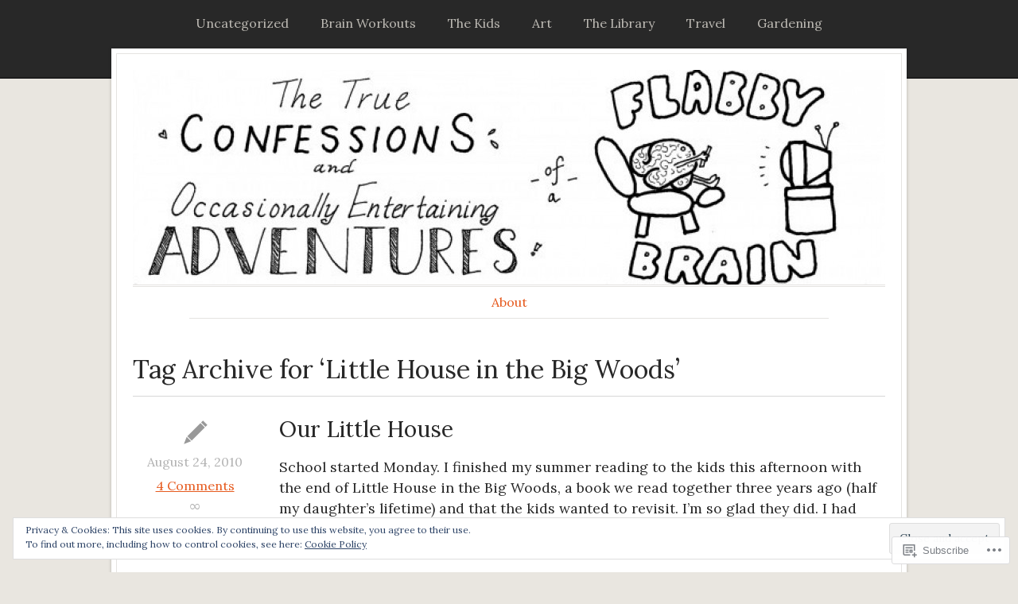

--- FILE ---
content_type: text/html; charset=UTF-8
request_url: https://flabbybrain.com/tag/little-house-in-the-big-woods/
body_size: 19646
content:
<!DOCTYPE html>
<html lang="en">
	<head>
		<meta charset="UTF-8" />
		<meta name="viewport" content="width=device-width, initial-scale=1.0" />
		<link rel="profile" href="https://gmpg.org/xfn/11" />
		<link rel="pingback" href="https://flabbybrain.com/xmlrpc.php" />
		<!--[if lt IE 9]><script src="https://s0.wp.com/wp-content/themes/premium/isca/js/html5.js?m=1408637272i" type="text/javascript"></script><![endif]-->
		<title>Little House in the Big Woods &#8211; Flabby Brain</title>
<meta name='robots' content='max-image-preview:large' />

<!-- Async WordPress.com Remote Login -->
<script id="wpcom_remote_login_js">
var wpcom_remote_login_extra_auth = '';
function wpcom_remote_login_remove_dom_node_id( element_id ) {
	var dom_node = document.getElementById( element_id );
	if ( dom_node ) { dom_node.parentNode.removeChild( dom_node ); }
}
function wpcom_remote_login_remove_dom_node_classes( class_name ) {
	var dom_nodes = document.querySelectorAll( '.' + class_name );
	for ( var i = 0; i < dom_nodes.length; i++ ) {
		dom_nodes[ i ].parentNode.removeChild( dom_nodes[ i ] );
	}
}
function wpcom_remote_login_final_cleanup() {
	wpcom_remote_login_remove_dom_node_classes( "wpcom_remote_login_msg" );
	wpcom_remote_login_remove_dom_node_id( "wpcom_remote_login_key" );
	wpcom_remote_login_remove_dom_node_id( "wpcom_remote_login_validate" );
	wpcom_remote_login_remove_dom_node_id( "wpcom_remote_login_js" );
	wpcom_remote_login_remove_dom_node_id( "wpcom_request_access_iframe" );
	wpcom_remote_login_remove_dom_node_id( "wpcom_request_access_styles" );
}

// Watch for messages back from the remote login
window.addEventListener( "message", function( e ) {
	if ( e.origin === "https://r-login.wordpress.com" ) {
		var data = {};
		try {
			data = JSON.parse( e.data );
		} catch( e ) {
			wpcom_remote_login_final_cleanup();
			return;
		}

		if ( data.msg === 'LOGIN' ) {
			// Clean up the login check iframe
			wpcom_remote_login_remove_dom_node_id( "wpcom_remote_login_key" );

			var id_regex = new RegExp( /^[0-9]+$/ );
			var token_regex = new RegExp( /^.*|.*|.*$/ );
			if (
				token_regex.test( data.token )
				&& id_regex.test( data.wpcomid )
			) {
				// We have everything we need to ask for a login
				var script = document.createElement( "script" );
				script.setAttribute( "id", "wpcom_remote_login_validate" );
				script.src = '/remote-login.php?wpcom_remote_login=validate'
					+ '&wpcomid=' + data.wpcomid
					+ '&token=' + encodeURIComponent( data.token )
					+ '&host=' + window.location.protocol
					+ '//' + window.location.hostname
					+ '&postid=699'
					+ '&is_singular=';
				document.body.appendChild( script );
			}

			return;
		}

		// Safari ITP, not logged in, so redirect
		if ( data.msg === 'LOGIN-REDIRECT' ) {
			window.location = 'https://wordpress.com/log-in?redirect_to=' + window.location.href;
			return;
		}

		// Safari ITP, storage access failed, remove the request
		if ( data.msg === 'LOGIN-REMOVE' ) {
			var css_zap = 'html { -webkit-transition: margin-top 1s; transition: margin-top 1s; } /* 9001 */ html { margin-top: 0 !important; } * html body { margin-top: 0 !important; } @media screen and ( max-width: 782px ) { html { margin-top: 0 !important; } * html body { margin-top: 0 !important; } }';
			var style_zap = document.createElement( 'style' );
			style_zap.type = 'text/css';
			style_zap.appendChild( document.createTextNode( css_zap ) );
			document.body.appendChild( style_zap );

			var e = document.getElementById( 'wpcom_request_access_iframe' );
			e.parentNode.removeChild( e );

			document.cookie = 'wordpress_com_login_access=denied; path=/; max-age=31536000';

			return;
		}

		// Safari ITP
		if ( data.msg === 'REQUEST_ACCESS' ) {
			console.log( 'request access: safari' );

			// Check ITP iframe enable/disable knob
			if ( wpcom_remote_login_extra_auth !== 'safari_itp_iframe' ) {
				return;
			}

			// If we are in a "private window" there is no ITP.
			var private_window = false;
			try {
				var opendb = window.openDatabase( null, null, null, null );
			} catch( e ) {
				private_window = true;
			}

			if ( private_window ) {
				console.log( 'private window' );
				return;
			}

			var iframe = document.createElement( 'iframe' );
			iframe.id = 'wpcom_request_access_iframe';
			iframe.setAttribute( 'scrolling', 'no' );
			iframe.setAttribute( 'sandbox', 'allow-storage-access-by-user-activation allow-scripts allow-same-origin allow-top-navigation-by-user-activation' );
			iframe.src = 'https://r-login.wordpress.com/remote-login.php?wpcom_remote_login=request_access&origin=' + encodeURIComponent( data.origin ) + '&wpcomid=' + encodeURIComponent( data.wpcomid );

			var css = 'html { -webkit-transition: margin-top 1s; transition: margin-top 1s; } /* 9001 */ html { margin-top: 46px !important; } * html body { margin-top: 46px !important; } @media screen and ( max-width: 660px ) { html { margin-top: 71px !important; } * html body { margin-top: 71px !important; } #wpcom_request_access_iframe { display: block; height: 71px !important; } } #wpcom_request_access_iframe { border: 0px; height: 46px; position: fixed; top: 0; left: 0; width: 100%; min-width: 100%; z-index: 99999; background: #23282d; } ';

			var style = document.createElement( 'style' );
			style.type = 'text/css';
			style.id = 'wpcom_request_access_styles';
			style.appendChild( document.createTextNode( css ) );
			document.body.appendChild( style );

			document.body.appendChild( iframe );
		}

		if ( data.msg === 'DONE' ) {
			wpcom_remote_login_final_cleanup();
		}
	}
}, false );

// Inject the remote login iframe after the page has had a chance to load
// more critical resources
window.addEventListener( "DOMContentLoaded", function( e ) {
	var iframe = document.createElement( "iframe" );
	iframe.style.display = "none";
	iframe.setAttribute( "scrolling", "no" );
	iframe.setAttribute( "id", "wpcom_remote_login_key" );
	iframe.src = "https://r-login.wordpress.com/remote-login.php"
		+ "?wpcom_remote_login=key"
		+ "&origin=aHR0cHM6Ly9mbGFiYnlicmFpbi5jb20%3D"
		+ "&wpcomid=9115506"
		+ "&time=" + Math.floor( Date.now() / 1000 );
	document.body.appendChild( iframe );
}, false );
</script>
<link rel='dns-prefetch' href='//s0.wp.com' />
<link rel='dns-prefetch' href='//fonts-api.wp.com' />
<link rel="alternate" type="application/rss+xml" title="Flabby Brain &raquo; Feed" href="https://flabbybrain.com/feed/" />
<link rel="alternate" type="application/rss+xml" title="Flabby Brain &raquo; Comments Feed" href="https://flabbybrain.com/comments/feed/" />
<link rel="alternate" type="application/rss+xml" title="Flabby Brain &raquo; Little House in the Big Woods Tag Feed" href="https://flabbybrain.com/tag/little-house-in-the-big-woods/feed/" />
	<script type="text/javascript">
		/* <![CDATA[ */
		function addLoadEvent(func) {
			var oldonload = window.onload;
			if (typeof window.onload != 'function') {
				window.onload = func;
			} else {
				window.onload = function () {
					oldonload();
					func();
				}
			}
		}
		/* ]]> */
	</script>
	<link crossorigin='anonymous' rel='stylesheet' id='all-css-0-1' href='/wp-content/mu-plugins/widgets/eu-cookie-law/templates/style.css?m=1642463000i&cssminify=yes' type='text/css' media='all' />
<style id='wp-emoji-styles-inline-css'>

	img.wp-smiley, img.emoji {
		display: inline !important;
		border: none !important;
		box-shadow: none !important;
		height: 1em !important;
		width: 1em !important;
		margin: 0 0.07em !important;
		vertical-align: -0.1em !important;
		background: none !important;
		padding: 0 !important;
	}
/*# sourceURL=wp-emoji-styles-inline-css */
</style>
<link crossorigin='anonymous' rel='stylesheet' id='all-css-2-1' href='/wp-content/plugins/gutenberg-core/v22.2.0/build/styles/block-library/style.css?m=1764855221i&cssminify=yes' type='text/css' media='all' />
<style id='wp-block-library-inline-css'>
.has-text-align-justify {
	text-align:justify;
}
.has-text-align-justify{text-align:justify;}

/*# sourceURL=wp-block-library-inline-css */
</style><style id='global-styles-inline-css'>
:root{--wp--preset--aspect-ratio--square: 1;--wp--preset--aspect-ratio--4-3: 4/3;--wp--preset--aspect-ratio--3-4: 3/4;--wp--preset--aspect-ratio--3-2: 3/2;--wp--preset--aspect-ratio--2-3: 2/3;--wp--preset--aspect-ratio--16-9: 16/9;--wp--preset--aspect-ratio--9-16: 9/16;--wp--preset--color--black: #000000;--wp--preset--color--cyan-bluish-gray: #abb8c3;--wp--preset--color--white: #ffffff;--wp--preset--color--pale-pink: #f78da7;--wp--preset--color--vivid-red: #cf2e2e;--wp--preset--color--luminous-vivid-orange: #ff6900;--wp--preset--color--luminous-vivid-amber: #fcb900;--wp--preset--color--light-green-cyan: #7bdcb5;--wp--preset--color--vivid-green-cyan: #00d084;--wp--preset--color--pale-cyan-blue: #8ed1fc;--wp--preset--color--vivid-cyan-blue: #0693e3;--wp--preset--color--vivid-purple: #9b51e0;--wp--preset--gradient--vivid-cyan-blue-to-vivid-purple: linear-gradient(135deg,rgb(6,147,227) 0%,rgb(155,81,224) 100%);--wp--preset--gradient--light-green-cyan-to-vivid-green-cyan: linear-gradient(135deg,rgb(122,220,180) 0%,rgb(0,208,130) 100%);--wp--preset--gradient--luminous-vivid-amber-to-luminous-vivid-orange: linear-gradient(135deg,rgb(252,185,0) 0%,rgb(255,105,0) 100%);--wp--preset--gradient--luminous-vivid-orange-to-vivid-red: linear-gradient(135deg,rgb(255,105,0) 0%,rgb(207,46,46) 100%);--wp--preset--gradient--very-light-gray-to-cyan-bluish-gray: linear-gradient(135deg,rgb(238,238,238) 0%,rgb(169,184,195) 100%);--wp--preset--gradient--cool-to-warm-spectrum: linear-gradient(135deg,rgb(74,234,220) 0%,rgb(151,120,209) 20%,rgb(207,42,186) 40%,rgb(238,44,130) 60%,rgb(251,105,98) 80%,rgb(254,248,76) 100%);--wp--preset--gradient--blush-light-purple: linear-gradient(135deg,rgb(255,206,236) 0%,rgb(152,150,240) 100%);--wp--preset--gradient--blush-bordeaux: linear-gradient(135deg,rgb(254,205,165) 0%,rgb(254,45,45) 50%,rgb(107,0,62) 100%);--wp--preset--gradient--luminous-dusk: linear-gradient(135deg,rgb(255,203,112) 0%,rgb(199,81,192) 50%,rgb(65,88,208) 100%);--wp--preset--gradient--pale-ocean: linear-gradient(135deg,rgb(255,245,203) 0%,rgb(182,227,212) 50%,rgb(51,167,181) 100%);--wp--preset--gradient--electric-grass: linear-gradient(135deg,rgb(202,248,128) 0%,rgb(113,206,126) 100%);--wp--preset--gradient--midnight: linear-gradient(135deg,rgb(2,3,129) 0%,rgb(40,116,252) 100%);--wp--preset--font-size--small: 13px;--wp--preset--font-size--medium: 20px;--wp--preset--font-size--large: 36px;--wp--preset--font-size--x-large: 42px;--wp--preset--font-family--albert-sans: 'Albert Sans', sans-serif;--wp--preset--font-family--alegreya: Alegreya, serif;--wp--preset--font-family--arvo: Arvo, serif;--wp--preset--font-family--bodoni-moda: 'Bodoni Moda', serif;--wp--preset--font-family--bricolage-grotesque: 'Bricolage Grotesque', sans-serif;--wp--preset--font-family--cabin: Cabin, sans-serif;--wp--preset--font-family--chivo: Chivo, sans-serif;--wp--preset--font-family--commissioner: Commissioner, sans-serif;--wp--preset--font-family--cormorant: Cormorant, serif;--wp--preset--font-family--courier-prime: 'Courier Prime', monospace;--wp--preset--font-family--crimson-pro: 'Crimson Pro', serif;--wp--preset--font-family--dm-mono: 'DM Mono', monospace;--wp--preset--font-family--dm-sans: 'DM Sans', sans-serif;--wp--preset--font-family--dm-serif-display: 'DM Serif Display', serif;--wp--preset--font-family--domine: Domine, serif;--wp--preset--font-family--eb-garamond: 'EB Garamond', serif;--wp--preset--font-family--epilogue: Epilogue, sans-serif;--wp--preset--font-family--fahkwang: Fahkwang, sans-serif;--wp--preset--font-family--figtree: Figtree, sans-serif;--wp--preset--font-family--fira-sans: 'Fira Sans', sans-serif;--wp--preset--font-family--fjalla-one: 'Fjalla One', sans-serif;--wp--preset--font-family--fraunces: Fraunces, serif;--wp--preset--font-family--gabarito: Gabarito, system-ui;--wp--preset--font-family--ibm-plex-mono: 'IBM Plex Mono', monospace;--wp--preset--font-family--ibm-plex-sans: 'IBM Plex Sans', sans-serif;--wp--preset--font-family--ibarra-real-nova: 'Ibarra Real Nova', serif;--wp--preset--font-family--instrument-serif: 'Instrument Serif', serif;--wp--preset--font-family--inter: Inter, sans-serif;--wp--preset--font-family--josefin-sans: 'Josefin Sans', sans-serif;--wp--preset--font-family--jost: Jost, sans-serif;--wp--preset--font-family--libre-baskerville: 'Libre Baskerville', serif;--wp--preset--font-family--libre-franklin: 'Libre Franklin', sans-serif;--wp--preset--font-family--literata: Literata, serif;--wp--preset--font-family--lora: Lora, serif;--wp--preset--font-family--merriweather: Merriweather, serif;--wp--preset--font-family--montserrat: Montserrat, sans-serif;--wp--preset--font-family--newsreader: Newsreader, serif;--wp--preset--font-family--noto-sans-mono: 'Noto Sans Mono', sans-serif;--wp--preset--font-family--nunito: Nunito, sans-serif;--wp--preset--font-family--open-sans: 'Open Sans', sans-serif;--wp--preset--font-family--overpass: Overpass, sans-serif;--wp--preset--font-family--pt-serif: 'PT Serif', serif;--wp--preset--font-family--petrona: Petrona, serif;--wp--preset--font-family--piazzolla: Piazzolla, serif;--wp--preset--font-family--playfair-display: 'Playfair Display', serif;--wp--preset--font-family--plus-jakarta-sans: 'Plus Jakarta Sans', sans-serif;--wp--preset--font-family--poppins: Poppins, sans-serif;--wp--preset--font-family--raleway: Raleway, sans-serif;--wp--preset--font-family--roboto: Roboto, sans-serif;--wp--preset--font-family--roboto-slab: 'Roboto Slab', serif;--wp--preset--font-family--rubik: Rubik, sans-serif;--wp--preset--font-family--rufina: Rufina, serif;--wp--preset--font-family--sora: Sora, sans-serif;--wp--preset--font-family--source-sans-3: 'Source Sans 3', sans-serif;--wp--preset--font-family--source-serif-4: 'Source Serif 4', serif;--wp--preset--font-family--space-mono: 'Space Mono', monospace;--wp--preset--font-family--syne: Syne, sans-serif;--wp--preset--font-family--texturina: Texturina, serif;--wp--preset--font-family--urbanist: Urbanist, sans-serif;--wp--preset--font-family--work-sans: 'Work Sans', sans-serif;--wp--preset--spacing--20: 0.44rem;--wp--preset--spacing--30: 0.67rem;--wp--preset--spacing--40: 1rem;--wp--preset--spacing--50: 1.5rem;--wp--preset--spacing--60: 2.25rem;--wp--preset--spacing--70: 3.38rem;--wp--preset--spacing--80: 5.06rem;--wp--preset--shadow--natural: 6px 6px 9px rgba(0, 0, 0, 0.2);--wp--preset--shadow--deep: 12px 12px 50px rgba(0, 0, 0, 0.4);--wp--preset--shadow--sharp: 6px 6px 0px rgba(0, 0, 0, 0.2);--wp--preset--shadow--outlined: 6px 6px 0px -3px rgb(255, 255, 255), 6px 6px rgb(0, 0, 0);--wp--preset--shadow--crisp: 6px 6px 0px rgb(0, 0, 0);}:where(.is-layout-flex){gap: 0.5em;}:where(.is-layout-grid){gap: 0.5em;}body .is-layout-flex{display: flex;}.is-layout-flex{flex-wrap: wrap;align-items: center;}.is-layout-flex > :is(*, div){margin: 0;}body .is-layout-grid{display: grid;}.is-layout-grid > :is(*, div){margin: 0;}:where(.wp-block-columns.is-layout-flex){gap: 2em;}:where(.wp-block-columns.is-layout-grid){gap: 2em;}:where(.wp-block-post-template.is-layout-flex){gap: 1.25em;}:where(.wp-block-post-template.is-layout-grid){gap: 1.25em;}.has-black-color{color: var(--wp--preset--color--black) !important;}.has-cyan-bluish-gray-color{color: var(--wp--preset--color--cyan-bluish-gray) !important;}.has-white-color{color: var(--wp--preset--color--white) !important;}.has-pale-pink-color{color: var(--wp--preset--color--pale-pink) !important;}.has-vivid-red-color{color: var(--wp--preset--color--vivid-red) !important;}.has-luminous-vivid-orange-color{color: var(--wp--preset--color--luminous-vivid-orange) !important;}.has-luminous-vivid-amber-color{color: var(--wp--preset--color--luminous-vivid-amber) !important;}.has-light-green-cyan-color{color: var(--wp--preset--color--light-green-cyan) !important;}.has-vivid-green-cyan-color{color: var(--wp--preset--color--vivid-green-cyan) !important;}.has-pale-cyan-blue-color{color: var(--wp--preset--color--pale-cyan-blue) !important;}.has-vivid-cyan-blue-color{color: var(--wp--preset--color--vivid-cyan-blue) !important;}.has-vivid-purple-color{color: var(--wp--preset--color--vivid-purple) !important;}.has-black-background-color{background-color: var(--wp--preset--color--black) !important;}.has-cyan-bluish-gray-background-color{background-color: var(--wp--preset--color--cyan-bluish-gray) !important;}.has-white-background-color{background-color: var(--wp--preset--color--white) !important;}.has-pale-pink-background-color{background-color: var(--wp--preset--color--pale-pink) !important;}.has-vivid-red-background-color{background-color: var(--wp--preset--color--vivid-red) !important;}.has-luminous-vivid-orange-background-color{background-color: var(--wp--preset--color--luminous-vivid-orange) !important;}.has-luminous-vivid-amber-background-color{background-color: var(--wp--preset--color--luminous-vivid-amber) !important;}.has-light-green-cyan-background-color{background-color: var(--wp--preset--color--light-green-cyan) !important;}.has-vivid-green-cyan-background-color{background-color: var(--wp--preset--color--vivid-green-cyan) !important;}.has-pale-cyan-blue-background-color{background-color: var(--wp--preset--color--pale-cyan-blue) !important;}.has-vivid-cyan-blue-background-color{background-color: var(--wp--preset--color--vivid-cyan-blue) !important;}.has-vivid-purple-background-color{background-color: var(--wp--preset--color--vivid-purple) !important;}.has-black-border-color{border-color: var(--wp--preset--color--black) !important;}.has-cyan-bluish-gray-border-color{border-color: var(--wp--preset--color--cyan-bluish-gray) !important;}.has-white-border-color{border-color: var(--wp--preset--color--white) !important;}.has-pale-pink-border-color{border-color: var(--wp--preset--color--pale-pink) !important;}.has-vivid-red-border-color{border-color: var(--wp--preset--color--vivid-red) !important;}.has-luminous-vivid-orange-border-color{border-color: var(--wp--preset--color--luminous-vivid-orange) !important;}.has-luminous-vivid-amber-border-color{border-color: var(--wp--preset--color--luminous-vivid-amber) !important;}.has-light-green-cyan-border-color{border-color: var(--wp--preset--color--light-green-cyan) !important;}.has-vivid-green-cyan-border-color{border-color: var(--wp--preset--color--vivid-green-cyan) !important;}.has-pale-cyan-blue-border-color{border-color: var(--wp--preset--color--pale-cyan-blue) !important;}.has-vivid-cyan-blue-border-color{border-color: var(--wp--preset--color--vivid-cyan-blue) !important;}.has-vivid-purple-border-color{border-color: var(--wp--preset--color--vivid-purple) !important;}.has-vivid-cyan-blue-to-vivid-purple-gradient-background{background: var(--wp--preset--gradient--vivid-cyan-blue-to-vivid-purple) !important;}.has-light-green-cyan-to-vivid-green-cyan-gradient-background{background: var(--wp--preset--gradient--light-green-cyan-to-vivid-green-cyan) !important;}.has-luminous-vivid-amber-to-luminous-vivid-orange-gradient-background{background: var(--wp--preset--gradient--luminous-vivid-amber-to-luminous-vivid-orange) !important;}.has-luminous-vivid-orange-to-vivid-red-gradient-background{background: var(--wp--preset--gradient--luminous-vivid-orange-to-vivid-red) !important;}.has-very-light-gray-to-cyan-bluish-gray-gradient-background{background: var(--wp--preset--gradient--very-light-gray-to-cyan-bluish-gray) !important;}.has-cool-to-warm-spectrum-gradient-background{background: var(--wp--preset--gradient--cool-to-warm-spectrum) !important;}.has-blush-light-purple-gradient-background{background: var(--wp--preset--gradient--blush-light-purple) !important;}.has-blush-bordeaux-gradient-background{background: var(--wp--preset--gradient--blush-bordeaux) !important;}.has-luminous-dusk-gradient-background{background: var(--wp--preset--gradient--luminous-dusk) !important;}.has-pale-ocean-gradient-background{background: var(--wp--preset--gradient--pale-ocean) !important;}.has-electric-grass-gradient-background{background: var(--wp--preset--gradient--electric-grass) !important;}.has-midnight-gradient-background{background: var(--wp--preset--gradient--midnight) !important;}.has-small-font-size{font-size: var(--wp--preset--font-size--small) !important;}.has-medium-font-size{font-size: var(--wp--preset--font-size--medium) !important;}.has-large-font-size{font-size: var(--wp--preset--font-size--large) !important;}.has-x-large-font-size{font-size: var(--wp--preset--font-size--x-large) !important;}.has-albert-sans-font-family{font-family: var(--wp--preset--font-family--albert-sans) !important;}.has-alegreya-font-family{font-family: var(--wp--preset--font-family--alegreya) !important;}.has-arvo-font-family{font-family: var(--wp--preset--font-family--arvo) !important;}.has-bodoni-moda-font-family{font-family: var(--wp--preset--font-family--bodoni-moda) !important;}.has-bricolage-grotesque-font-family{font-family: var(--wp--preset--font-family--bricolage-grotesque) !important;}.has-cabin-font-family{font-family: var(--wp--preset--font-family--cabin) !important;}.has-chivo-font-family{font-family: var(--wp--preset--font-family--chivo) !important;}.has-commissioner-font-family{font-family: var(--wp--preset--font-family--commissioner) !important;}.has-cormorant-font-family{font-family: var(--wp--preset--font-family--cormorant) !important;}.has-courier-prime-font-family{font-family: var(--wp--preset--font-family--courier-prime) !important;}.has-crimson-pro-font-family{font-family: var(--wp--preset--font-family--crimson-pro) !important;}.has-dm-mono-font-family{font-family: var(--wp--preset--font-family--dm-mono) !important;}.has-dm-sans-font-family{font-family: var(--wp--preset--font-family--dm-sans) !important;}.has-dm-serif-display-font-family{font-family: var(--wp--preset--font-family--dm-serif-display) !important;}.has-domine-font-family{font-family: var(--wp--preset--font-family--domine) !important;}.has-eb-garamond-font-family{font-family: var(--wp--preset--font-family--eb-garamond) !important;}.has-epilogue-font-family{font-family: var(--wp--preset--font-family--epilogue) !important;}.has-fahkwang-font-family{font-family: var(--wp--preset--font-family--fahkwang) !important;}.has-figtree-font-family{font-family: var(--wp--preset--font-family--figtree) !important;}.has-fira-sans-font-family{font-family: var(--wp--preset--font-family--fira-sans) !important;}.has-fjalla-one-font-family{font-family: var(--wp--preset--font-family--fjalla-one) !important;}.has-fraunces-font-family{font-family: var(--wp--preset--font-family--fraunces) !important;}.has-gabarito-font-family{font-family: var(--wp--preset--font-family--gabarito) !important;}.has-ibm-plex-mono-font-family{font-family: var(--wp--preset--font-family--ibm-plex-mono) !important;}.has-ibm-plex-sans-font-family{font-family: var(--wp--preset--font-family--ibm-plex-sans) !important;}.has-ibarra-real-nova-font-family{font-family: var(--wp--preset--font-family--ibarra-real-nova) !important;}.has-instrument-serif-font-family{font-family: var(--wp--preset--font-family--instrument-serif) !important;}.has-inter-font-family{font-family: var(--wp--preset--font-family--inter) !important;}.has-josefin-sans-font-family{font-family: var(--wp--preset--font-family--josefin-sans) !important;}.has-jost-font-family{font-family: var(--wp--preset--font-family--jost) !important;}.has-libre-baskerville-font-family{font-family: var(--wp--preset--font-family--libre-baskerville) !important;}.has-libre-franklin-font-family{font-family: var(--wp--preset--font-family--libre-franklin) !important;}.has-literata-font-family{font-family: var(--wp--preset--font-family--literata) !important;}.has-lora-font-family{font-family: var(--wp--preset--font-family--lora) !important;}.has-merriweather-font-family{font-family: var(--wp--preset--font-family--merriweather) !important;}.has-montserrat-font-family{font-family: var(--wp--preset--font-family--montserrat) !important;}.has-newsreader-font-family{font-family: var(--wp--preset--font-family--newsreader) !important;}.has-noto-sans-mono-font-family{font-family: var(--wp--preset--font-family--noto-sans-mono) !important;}.has-nunito-font-family{font-family: var(--wp--preset--font-family--nunito) !important;}.has-open-sans-font-family{font-family: var(--wp--preset--font-family--open-sans) !important;}.has-overpass-font-family{font-family: var(--wp--preset--font-family--overpass) !important;}.has-pt-serif-font-family{font-family: var(--wp--preset--font-family--pt-serif) !important;}.has-petrona-font-family{font-family: var(--wp--preset--font-family--petrona) !important;}.has-piazzolla-font-family{font-family: var(--wp--preset--font-family--piazzolla) !important;}.has-playfair-display-font-family{font-family: var(--wp--preset--font-family--playfair-display) !important;}.has-plus-jakarta-sans-font-family{font-family: var(--wp--preset--font-family--plus-jakarta-sans) !important;}.has-poppins-font-family{font-family: var(--wp--preset--font-family--poppins) !important;}.has-raleway-font-family{font-family: var(--wp--preset--font-family--raleway) !important;}.has-roboto-font-family{font-family: var(--wp--preset--font-family--roboto) !important;}.has-roboto-slab-font-family{font-family: var(--wp--preset--font-family--roboto-slab) !important;}.has-rubik-font-family{font-family: var(--wp--preset--font-family--rubik) !important;}.has-rufina-font-family{font-family: var(--wp--preset--font-family--rufina) !important;}.has-sora-font-family{font-family: var(--wp--preset--font-family--sora) !important;}.has-source-sans-3-font-family{font-family: var(--wp--preset--font-family--source-sans-3) !important;}.has-source-serif-4-font-family{font-family: var(--wp--preset--font-family--source-serif-4) !important;}.has-space-mono-font-family{font-family: var(--wp--preset--font-family--space-mono) !important;}.has-syne-font-family{font-family: var(--wp--preset--font-family--syne) !important;}.has-texturina-font-family{font-family: var(--wp--preset--font-family--texturina) !important;}.has-urbanist-font-family{font-family: var(--wp--preset--font-family--urbanist) !important;}.has-work-sans-font-family{font-family: var(--wp--preset--font-family--work-sans) !important;}
/*# sourceURL=global-styles-inline-css */
</style>

<style id='classic-theme-styles-inline-css'>
/*! This file is auto-generated */
.wp-block-button__link{color:#fff;background-color:#32373c;border-radius:9999px;box-shadow:none;text-decoration:none;padding:calc(.667em + 2px) calc(1.333em + 2px);font-size:1.125em}.wp-block-file__button{background:#32373c;color:#fff;text-decoration:none}
/*# sourceURL=/wp-includes/css/classic-themes.min.css */
</style>
<link crossorigin='anonymous' rel='stylesheet' id='all-css-4-1' href='/_static/??-eJyNj9sOgjAMhl/Irg4hcGN8ljEanG5joQP07R2eEwnxpmma7z8UpwC685F8xGCH1nhG3dW202fGTMhKSGDjgiXoaRQ5NobjmwCOV0tCM2/wy8gN8PHqKd1dUHEmHDVGkSWXsDXZZJqWYpLza4dIl3VJSDFQ16EnZkjTmcFBPKYs/tE9zvik0LBWuPzLEjm38mr8m5Uy3/4Nm3uHg9vLsiiLqsx22ekG51Gbmg==&cssminify=yes' type='text/css' media='all' />
<link crossorigin='anonymous' rel='stylesheet' id='print-css-5-1' href='/wp-content/themes/premium/isca/css/print.css?m=1570262628i&cssminify=yes' type='text/css' media='print' />
<link rel='stylesheet' id='isca-style-lora-css' href='https://fonts-api.wp.com/css?family=Lora&#038;ver=1.0' media='all' />
<link crossorigin='anonymous' rel='stylesheet' id='all-css-8-1' href='/_static/??-eJzTLy/QTc7PK0nNK9HPLdUtyClNz8wr1i9KTcrJTwcy0/WTi5G5ekCujj52Temp+bo5+cmJJZn5eSgc3bScxMwikFb7XFtDE1NLExMLc0OTLACohS2q&cssminify=yes' type='text/css' media='all' />
<style id='jetpack-global-styles-frontend-style-inline-css'>
:root { --font-headings: unset; --font-base: unset; --font-headings-default: -apple-system,BlinkMacSystemFont,"Segoe UI",Roboto,Oxygen-Sans,Ubuntu,Cantarell,"Helvetica Neue",sans-serif; --font-base-default: -apple-system,BlinkMacSystemFont,"Segoe UI",Roboto,Oxygen-Sans,Ubuntu,Cantarell,"Helvetica Neue",sans-serif;}
/*# sourceURL=jetpack-global-styles-frontend-style-inline-css */
</style>
<link crossorigin='anonymous' rel='stylesheet' id='all-css-10-1' href='/wp-content/themes/h4/global.css?m=1420737423i&cssminify=yes' type='text/css' media='all' />
<script type="text/javascript" id="isca-script-main-js-extra">
/* <![CDATA[ */
var js_i18n = {"menu":"Menu"};
//# sourceURL=isca-script-main-js-extra
/* ]]> */
</script>
<script type="text/javascript" id="wpcom-actionbar-placeholder-js-extra">
/* <![CDATA[ */
var actionbardata = {"siteID":"9115506","postID":"0","siteURL":"https://flabbybrain.com","xhrURL":"https://flabbybrain.com/wp-admin/admin-ajax.php","nonce":"0b2adfe689","isLoggedIn":"","statusMessage":"","subsEmailDefault":"instantly","proxyScriptUrl":"https://s0.wp.com/wp-content/js/wpcom-proxy-request.js?m=1513050504i&amp;ver=20211021","i18n":{"followedText":"New posts from this site will now appear in your \u003Ca href=\"https://wordpress.com/reader\"\u003EReader\u003C/a\u003E","foldBar":"Collapse this bar","unfoldBar":"Expand this bar","shortLinkCopied":"Shortlink copied to clipboard."}};
//# sourceURL=wpcom-actionbar-placeholder-js-extra
/* ]]> */
</script>
<script type="text/javascript" id="jetpack-mu-wpcom-settings-js-before">
/* <![CDATA[ */
var JETPACK_MU_WPCOM_SETTINGS = {"assetsUrl":"https://s0.wp.com/wp-content/mu-plugins/jetpack-mu-wpcom-plugin/sun/jetpack_vendor/automattic/jetpack-mu-wpcom/src/build/"};
//# sourceURL=jetpack-mu-wpcom-settings-js-before
/* ]]> */
</script>
<script crossorigin='anonymous' type='text/javascript'  src='/_static/??-eJyNkE1OAzEMhS9EJirQdoVYs+EOJrFSj2I7xJkpvT3pn1oEVVnZ0vvs92y/LS6oNJTmR/M1N1eqfu2G0R5810hCniLaXhw/J6y7UxmY5C7kmFKFhrfgjc5Y3w7u18g5UNsgd7BUZJrYkwW4WAyYuyoN8hCUi0rv7Z8bKlofMJrxHWZK0Ej/zEcMCS0rRIy3bmAwlZ//uOPO8Bv9yJpcyVMiMb/VGiGaCxnMji6Bi58f98WJikux1L7ilV8W6+enxWq5Xq7Gb3wLq3g='></script>
<script type="text/javascript" id="rlt-proxy-js-after">
/* <![CDATA[ */
	rltInitialize( {"token":null,"iframeOrigins":["https:\/\/widgets.wp.com"]} );
//# sourceURL=rlt-proxy-js-after
/* ]]> */
</script>
<link rel="EditURI" type="application/rsd+xml" title="RSD" href="https://flabbybrain.wordpress.com/xmlrpc.php?rsd" />
<meta name="generator" content="WordPress.com" />

<!-- Jetpack Open Graph Tags -->
<meta property="og:type" content="website" />
<meta property="og:title" content="Little House in the Big Woods &#8211; Flabby Brain" />
<meta property="og:url" content="https://flabbybrain.com/tag/little-house-in-the-big-woods/" />
<meta property="og:site_name" content="Flabby Brain" />
<meta property="og:image" content="https://secure.gravatar.com/blavatar/536dea7e6a8560b6930324e957e7affe7a23703bffa3eb570b767e0858bff9d6?s=200&#038;ts=1768180344" />
<meta property="og:image:width" content="200" />
<meta property="og:image:height" content="200" />
<meta property="og:image:alt" content="" />
<meta property="og:locale" content="en_US" />

<!-- End Jetpack Open Graph Tags -->
<link rel="shortcut icon" type="image/x-icon" href="https://secure.gravatar.com/blavatar/536dea7e6a8560b6930324e957e7affe7a23703bffa3eb570b767e0858bff9d6?s=32" sizes="16x16" />
<link rel="icon" type="image/x-icon" href="https://secure.gravatar.com/blavatar/536dea7e6a8560b6930324e957e7affe7a23703bffa3eb570b767e0858bff9d6?s=32" sizes="16x16" />
<link rel="apple-touch-icon" href="https://secure.gravatar.com/blavatar/536dea7e6a8560b6930324e957e7affe7a23703bffa3eb570b767e0858bff9d6?s=114" />
<link rel='openid.server' href='https://flabbybrain.com/?openidserver=1' />
<link rel='openid.delegate' href='https://flabbybrain.com/' />
<link rel="search" type="application/opensearchdescription+xml" href="https://flabbybrain.com/osd.xml" title="Flabby Brain" />
<link rel="search" type="application/opensearchdescription+xml" href="https://s1.wp.com/opensearch.xml" title="WordPress.com" />
<meta name="theme-color" content="#e9e6e0" />
<meta name="description" content="Posts about Little House in the Big Woods written by flabbybrain" />
<style type="text/css">
	#branding h1#logo a,
	#branding h2#description {
		text-decoration:none;
		color:#blank	}
</style>
		<script type="text/javascript">

			window.doNotSellCallback = function() {

				var linkElements = [
					'a[href="https://wordpress.com/?ref=footer_blog"]',
					'a[href="https://wordpress.com/?ref=footer_website"]',
					'a[href="https://wordpress.com/?ref=vertical_footer"]',
					'a[href^="https://wordpress.com/?ref=footer_segment_"]',
				].join(',');

				var dnsLink = document.createElement( 'a' );
				dnsLink.href = 'https://wordpress.com/advertising-program-optout/';
				dnsLink.classList.add( 'do-not-sell-link' );
				dnsLink.rel = 'nofollow';
				dnsLink.style.marginLeft = '0.5em';
				dnsLink.textContent = 'Do Not Sell or Share My Personal Information';

				var creditLinks = document.querySelectorAll( linkElements );

				if ( 0 === creditLinks.length ) {
					return false;
				}

				Array.prototype.forEach.call( creditLinks, function( el ) {
					el.insertAdjacentElement( 'afterend', dnsLink );
				});

				return true;
			};

		</script>
		<style type="text/css" id="custom-colors-css">	#sidebar aside h3.widgettitle {
		text-shadow: none;
	}
	.site-footer .wp-caption-text {
		color: #000;
	}
	.hentry .posttitle a:link,
	.hentry .posttitle a:visited,
	.hentry .more-link,
	.hentry .more-link:hover,
	.hentry .more-link:active,
	.hentry .more-link:visited,
	.hentry .more-link:focus,
	.hentry .more-link a,
	.hentry .more-link a:hover,
	.hentry .more-link a:active,
	.hentry .more-link a:visited,
	.hentry .more-link a:focus,
	.hentry .post-taxonomies,
	.hentry .post-taxonomies a:hover,
	.hentry .post-taxonomies a:active,
	.hentry .post-taxonomies a:visited,
	.hentry .post-taxonomies a:focus,
	.commentlist .commentmetadata a,
	.commentlist .commentmetadata a:hover,
	.commentlist .commentmetadata a:active,
	.commentlist .commentmetadata a:visited,
	.commentlist .commentmetadata a:focus {
		color: #282828;
	}
	article.sticky.post {
		background-color: #f5f5f5;
		border-color: #e5e5e5;
	}
	a.more-link,
	a.more-link:visited,
	.more-link a,
	.more-link:visited a {
		background:#e9e9e9;
	}
	a.more-link:hover,
	a.more-link:active,
	.more-link:hover a,
	.more-link:active a {
		background: #dcdcdc;
	}
#nav-primary li a { color: #BCB9B3;}
#nav-primary a:hover { color: #BCB9B3;}
#nav-primary a:active { color: #BCB9B3;}
#nav-primary a:visited { color: #BCB9B3;}
#nav-primary a:focus { color: #BCB9B3;}
.nav a.has-children:after { border-top-color: #7C7C7C;}
.site-footer { color: #A0A0A0;}
.site-footer .milestone-header .date { color: #7C7C7C;}
.site-footer .milestone-header .event { color: #7C7C7C;}
.site-footer h4.widgettitle { color: #F7F7F7;}
.site-footer h4.widgettitle { border-bottom-color: #7C7C7C;}
.site-footer a { color: #DDDDDD;}
.site-footer a:hover { color: #DDDDDD;}
.site-footer a:active { color: #DDDDDD;}
.site-footer a:visited { color: #DDDDDD;}
.site-footer a:focus { color: #DDDDDD;}
.site-footer .widget li a { color: #DDDDDD;}
.site-footer .widget li a:hover { color: #DDDDDD;}
.site-footer .widget li a:active { color: #DDDDDD;}
.site-footer .widget li a:visited { color: #DDDDDD;}
.site-footer .widget li a:focus { color: #DDDDDD;}
.site-footer aside .widget li { border-bottom-color: #CDCBC5;}
.site-footer #recent-excerpts li { border-bottom-color: #CDCBC5;}
.site-footer #related-posts { border-bottom-color: #CDCBC5;}
#sidebar aside h3.widgettitle { color: #FFFFFF;}
body { background-color: #E9E6E0;}
</style>
<script type="text/javascript">
	window.google_analytics_uacct = "UA-52447-2";
</script>

<script type="text/javascript">
	var _gaq = _gaq || [];
	_gaq.push(['_setAccount', 'UA-52447-2']);
	_gaq.push(['_gat._anonymizeIp']);
	_gaq.push(['_setDomainName', 'none']);
	_gaq.push(['_setAllowLinker', true]);
	_gaq.push(['_initData']);
	_gaq.push(['_trackPageview']);

	(function() {
		var ga = document.createElement('script'); ga.type = 'text/javascript'; ga.async = true;
		ga.src = ('https:' == document.location.protocol ? 'https://ssl' : 'http://www') + '.google-analytics.com/ga.js';
		(document.getElementsByTagName('head')[0] || document.getElementsByTagName('body')[0]).appendChild(ga);
	})();
</script>
	</head>

	<body class="archive tag tag-little-house-in-the-big-woods tag-369613 wp-theme-premiumisca customizer-styles-applied jetpack-reblog-enabled">
		<section class="container hfeed">
			<header id="masthead" role="banner">
								<nav class="menu" id="nav-primary">
					<section class="row clearfloat">
	<ul id="nav" class="nav">
			<li class="cat-item cat-item-1"><a href="https://flabbybrain.com/category/uncategorized/">Uncategorized</a>
</li>
	<li class="cat-item cat-item-10887322"><a href="https://flabbybrain.com/category/brain-workouts/">Brain Workouts</a>
</li>
	<li class="cat-item cat-item-133"><a href="https://flabbybrain.com/category/the-kids/">The Kids</a>
</li>
	<li class="cat-item cat-item-4675084"><a href="https://flabbybrain.com/category/art-2/">Art</a>
</li>
	<li class="cat-item cat-item-49845"><a href="https://flabbybrain.com/category/the-library/">The Library</a>
</li>
	<li class="cat-item cat-item-200"><a href="https://flabbybrain.com/category/travel/">Travel</a>
</li>
	<li class="cat-item cat-item-34920503"><a href="https://flabbybrain.com/category/gardening-2/">Gardening</a>
</li>
	</ul>
					</section>
				</nav>

			</header>

			<div id="content" class="no-sidebar">
				<div class="wrapper" id="top">
					<div id="main">
								<a href="https://flabbybrain.com/" title="Flabby Brain" rel="home" id="header-image">
			<img src="https://flabbybrain.com/wp-content/uploads/2009/08/cropped-cropped-cropped-flabbyheader17.jpg" alt="" />
		</a>
						<nav class="menu" id="nav-lower">
	<ul id="nav" class="nav">
		<li class="page_item page-item-2"><a href="https://flabbybrain.com/about/">About</a></li>
	</ul>
						</nav>
						<hr class="nav-bot" />

						<section class="row" id="main-content">

		<h1 class="pagetitle">Tag Archive for &#8216;Little House in the Big Woods&#8217;</h1>

<article id="post-699" class="post-699 post type-post status-publish format-standard hentry category-the-kids tag-auld-lang-syne tag-george-bailey tag-its-a-wonderful-life tag-laura-ingalls-wilder tag-little-house-in-the-big-woods">
	<div class="cf">
		<div class="fourcol">
			<div class="postmetadata">
<span class="post_format_type"></span><a href="https://flabbybrain.com/2010/08/24/our-little-house/" class="permalink entry-date" rel="bookmark"><time datetime="2010-08-24T18:00:55-05:00">August 24, 2010</time></a><div class="commentcount"><a href="https://flabbybrain.com/2010/08/24/our-little-house/#comments">4 Comments</a></div>
<a href="https://flabbybrain.com/2010/08/24/our-little-house/" class="permalink" rel="bookmark">&infin;</a>
</div>

		</div>
		<div class="eightcol">
			<div class="entry">
	<h2 class="posttitle">
		<a class="dark" href="https://flabbybrain.com/2010/08/24/our-little-house/" rel="bookmark" title="Permalink for: Our Little House">Our Little House</a>
	</h2>
<p>School started Monday. I finished my summer reading to the kids this afternoon with the end of Little House in the Big Woods, a book we read together three years ago (half my daughter&#8217;s lifetime) and that the kids wanted to revisit. I&#8217;m so glad they did. I had forgotten how delightful this book is. We finished re-learning about how Ma made cheese and how she prepared hominy (which she [&hellip;]</p>
	<p>
		<a class="more-link" href="https://flabbybrain.com/2010/08/24/our-little-house/" rel="bookmark">Continue Reading &rarr;</a>
	</p>
</div>
		</div>
	</div>
</article>			</section>
		</div>
	</div>
</div>

<footer class="site-footer" role="contentinfo">
<aside class="row" id="footer-widgets"><aside id="wp_tag_cloud-2" class="widget wp_widget_tag_cloud"><div class="widget-wrap"><h4 class="widgettitle">Tags</h4><a href="https://flabbybrain.com/tag/agronomy/" class="tag-cloud-link tag-link-551492 tag-link-position-1" style="font-size: 8pt;" aria-label="agronomy (1 item)">agronomy</a>
<a href="https://flabbybrain.com/tag/alamo/" class="tag-cloud-link tag-link-555305 tag-link-position-2" style="font-size: 8pt;" aria-label="Alamo (1 item)">Alamo</a>
<a href="https://flabbybrain.com/tag/allan-bloom/" class="tag-cloud-link tag-link-1793403 tag-link-position-3" style="font-size: 8pt;" aria-label="Allan Bloom (1 item)">Allan Bloom</a>
<a href="https://flabbybrain.com/tag/an-echo-in-the-bone/" class="tag-cloud-link tag-link-14293736 tag-link-position-4" style="font-size: 8pt;" aria-label="An Echo in the Bone (1 item)">An Echo in the Bone</a>
<a href="https://flabbybrain.com/tag/art/" class="tag-cloud-link tag-link-177 tag-link-position-5" style="font-size: 19pt;" aria-label="art (6 items)">art</a>
<a href="https://flabbybrain.com/tag/augustine/" class="tag-cloud-link tag-link-161421 tag-link-position-6" style="font-size: 14pt;" aria-label="Augustine (3 items)">Augustine</a>
<a href="https://flabbybrain.com/tag/austin/" class="tag-cloud-link tag-link-1899 tag-link-position-7" style="font-size: 14pt;" aria-label="Austin (3 items)">Austin</a>
<a href="https://flabbybrain.com/tag/autumn/" class="tag-cloud-link tag-link-2865 tag-link-position-8" style="font-size: 11.6pt;" aria-label="autumn (2 items)">autumn</a>
<a href="https://flabbybrain.com/tag/band-of-skulls/" class="tag-cloud-link tag-link-18903367 tag-link-position-9" style="font-size: 11.6pt;" aria-label="band of skulls (2 items)">band of skulls</a>
<a href="https://flabbybrain.com/tag/beginning-oil-painting/" class="tag-cloud-link tag-link-42227948 tag-link-position-10" style="font-size: 17.6pt;" aria-label="beginning oil painting (5 items)">beginning oil painting</a>
<a href="https://flabbybrain.com/tag/borlaug/" class="tag-cloud-link tag-link-3978888 tag-link-position-11" style="font-size: 8pt;" aria-label="Borlaug (1 item)">Borlaug</a>
<a href="https://flabbybrain.com/tag/buckley/" class="tag-cloud-link tag-link-1076855 tag-link-position-12" style="font-size: 11.6pt;" aria-label="Buckley (2 items)">Buckley</a>
<a href="https://flabbybrain.com/tag/c-s-lewis/" class="tag-cloud-link tag-link-154520 tag-link-position-13" style="font-size: 11.6pt;" aria-label="C. S. Lewis (2 items)">C. S. Lewis</a>
<a href="https://flabbybrain.com/tag/christmas/" class="tag-cloud-link tag-link-15607 tag-link-position-14" style="font-size: 14pt;" aria-label="Christmas (3 items)">Christmas</a>
<a href="https://flabbybrain.com/tag/coping/" class="tag-cloud-link tag-link-23887 tag-link-position-15" style="font-size: 8pt;" aria-label="coping (1 item)">coping</a>
<a href="https://flabbybrain.com/tag/coursera/" class="tag-cloud-link tag-link-76917337 tag-link-position-16" style="font-size: 14pt;" aria-label="Coursera (3 items)">Coursera</a>
<a href="https://flabbybrain.com/tag/dan-ariely/" class="tag-cloud-link tag-link-4990494 tag-link-position-17" style="font-size: 11.6pt;" aria-label="dan ariely (2 items)">dan ariely</a>
<a href="https://flabbybrain.com/tag/dan-brown/" class="tag-cloud-link tag-link-21220 tag-link-position-18" style="font-size: 11.6pt;" aria-label="Dan Brown (2 items)">Dan Brown</a>
<a href="https://flabbybrain.com/tag/dante/" class="tag-cloud-link tag-link-191283 tag-link-position-19" style="font-size: 8pt;" aria-label="Dante (1 item)">Dante</a>
<a href="https://flabbybrain.com/tag/diana-gabaldon/" class="tag-cloud-link tag-link-656384 tag-link-position-20" style="font-size: 11.6pt;" aria-label="Diana Gabaldon (2 items)">Diana Gabaldon</a>
<a href="https://flabbybrain.com/tag/diary-of-a-wimpy-kid/" class="tag-cloud-link tag-link-2131441 tag-link-position-21" style="font-size: 8pt;" aria-label="Diary of a Wimpy Kid (1 item)">Diary of a Wimpy Kid</a>
<a href="https://flabbybrain.com/tag/divine-comedy/" class="tag-cloud-link tag-link-976116 tag-link-position-22" style="font-size: 8pt;" aria-label="Divine Comedy (1 item)">Divine Comedy</a>
<a href="https://flabbybrain.com/tag/drawing/" class="tag-cloud-link tag-link-7831 tag-link-position-23" style="font-size: 11.6pt;" aria-label="drawing (2 items)">drawing</a>
<a href="https://flabbybrain.com/tag/edx/" class="tag-cloud-link tag-link-1796986 tag-link-position-24" style="font-size: 11.6pt;" aria-label="edX (2 items)">edX</a>
<a href="https://flabbybrain.com/tag/fall/" class="tag-cloud-link tag-link-46710 tag-link-position-25" style="font-size: 11.6pt;" aria-label="Fall (2 items)">Fall</a>
<a href="https://flabbybrain.com/tag/first-folio/" class="tag-cloud-link tag-link-8448561 tag-link-position-26" style="font-size: 11.6pt;" aria-label="First Folio (2 items)">First Folio</a>
<a href="https://flabbybrain.com/tag/free-range-kids/" class="tag-cloud-link tag-link-6517846 tag-link-position-27" style="font-size: 11.6pt;" aria-label="Free-Range Kids (2 items)">Free-Range Kids</a>
<a href="https://flabbybrain.com/tag/frio-river/" class="tag-cloud-link tag-link-2877381 tag-link-position-28" style="font-size: 8pt;" aria-label="Frio River (1 item)">Frio River</a>
<a href="https://flabbybrain.com/tag/grief/" class="tag-cloud-link tag-link-16950 tag-link-position-29" style="font-size: 8pt;" aria-label="grief (1 item)">grief</a>
<a href="https://flabbybrain.com/tag/h-w-brands/" class="tag-cloud-link tag-link-7225525 tag-link-position-30" style="font-size: 8pt;" aria-label="H. W. Brands (1 item)">H. W. Brands</a>
<a href="https://flabbybrain.com/tag/in-search-of-lost-time/" class="tag-cloud-link tag-link-560167 tag-link-position-31" style="font-size: 8pt;" aria-label="In Search of Lost Time (1 item)">In Search of Lost Time</a>
<a href="https://flabbybrain.com/tag/jimmy-stewart/" class="tag-cloud-link tag-link-467723 tag-link-position-32" style="font-size: 8pt;" aria-label="Jimmy Stewart (1 item)">Jimmy Stewart</a>
<a href="https://flabbybrain.com/tag/kelly-mcgillis/" class="tag-cloud-link tag-link-2380813 tag-link-position-33" style="font-size: 8pt;" aria-label="Kelly McGillis (1 item)">Kelly McGillis</a>
<a href="https://flabbybrain.com/tag/learning-to-draw/" class="tag-cloud-link tag-link-157189 tag-link-position-34" style="font-size: 14pt;" aria-label="Learning to draw (3 items)">Learning to draw</a>
<a href="https://flabbybrain.com/tag/learning-to-paint/" class="tag-cloud-link tag-link-2944516 tag-link-position-35" style="font-size: 16pt;" aria-label="learning to paint (4 items)">learning to paint</a>
<a href="https://flabbybrain.com/tag/lenore-skenazy/" class="tag-cloud-link tag-link-6158458 tag-link-position-36" style="font-size: 11.6pt;" aria-label="Lenore Skenazy (2 items)">Lenore Skenazy</a>
<a href="https://flabbybrain.com/tag/lone-star-nation/" class="tag-cloud-link tag-link-12367336 tag-link-position-37" style="font-size: 8pt;" aria-label="Lone Star Nation (1 item)">Lone Star Nation</a>
<a href="https://flabbybrain.com/tag/lost-symbol/" class="tag-cloud-link tag-link-19446034 tag-link-position-38" style="font-size: 11.6pt;" aria-label="Lost Symbol (2 items)">Lost Symbol</a>
<a href="https://flabbybrain.com/tag/mad-magazine/" class="tag-cloud-link tag-link-317550 tag-link-position-39" style="font-size: 8pt;" aria-label="Mad Magazine (1 item)">Mad Magazine</a>
<a href="https://flabbybrain.com/tag/marcel-proust/" class="tag-cloud-link tag-link-467758 tag-link-position-40" style="font-size: 8pt;" aria-label="Marcel Proust (1 item)">Marcel Proust</a>
<a href="https://flabbybrain.com/tag/mhmr/" class="tag-cloud-link tag-link-4357423 tag-link-position-41" style="font-size: 11.6pt;" aria-label="MHMR (2 items)">MHMR</a>
<a href="https://flabbybrain.com/tag/michael-pollan/" class="tag-cloud-link tag-link-159353 tag-link-position-42" style="font-size: 8pt;" aria-label="Michael Pollan (1 item)">Michael Pollan</a>
<a href="https://flabbybrain.com/tag/nanowrimo/" class="tag-cloud-link tag-link-2359 tag-link-position-43" style="font-size: 14pt;" aria-label="NaNoWriMo (3 items)">NaNoWriMo</a>
<a href="https://flabbybrain.com/tag/nobel-prize/" class="tag-cloud-link tag-link-384111 tag-link-position-44" style="font-size: 8pt;" aria-label="Nobel Prize (1 item)">Nobel Prize</a>
<a href="https://flabbybrain.com/tag/norman-borlaug/" class="tag-cloud-link tag-link-704925 tag-link-position-45" style="font-size: 8pt;" aria-label="Norman Borlaug (1 item)">Norman Borlaug</a>
<a href="https://flabbybrain.com/tag/o-henry/" class="tag-cloud-link tag-link-643338 tag-link-position-46" style="font-size: 8pt;" aria-label="O. Henry (1 item)">O. Henry</a>
<a href="https://flabbybrain.com/tag/oil-painting/" class="tag-cloud-link tag-link-273380 tag-link-position-47" style="font-size: 20pt;" aria-label="oil painting (7 items)">oil painting</a>
<a href="https://flabbybrain.com/tag/omnivores-dilemma/" class="tag-cloud-link tag-link-159354 tag-link-position-48" style="font-size: 8pt;" aria-label="Omnivore&#039;s Dilemma (1 item)">Omnivore&#039;s Dilemma</a>
<a href="https://flabbybrain.com/tag/organic-farming/" class="tag-cloud-link tag-link-298501 tag-link-position-49" style="font-size: 8pt;" aria-label="organic farming (1 item)">organic farming</a>
<a href="https://flabbybrain.com/tag/p-terrys/" class="tag-cloud-link tag-link-3867833 tag-link-position-50" style="font-size: 8pt;" aria-label="P. Terry&#039;s (1 item)">P. Terry&#039;s</a>
<a href="https://flabbybrain.com/tag/painting/" class="tag-cloud-link tag-link-11420 tag-link-position-51" style="font-size: 14pt;" aria-label="painting (3 items)">painting</a>
<a href="https://flabbybrain.com/tag/phil-hartman/" class="tag-cloud-link tag-link-484009 tag-link-position-52" style="font-size: 8pt;" aria-label="Phil Hartman (1 item)">Phil Hartman</a>
<a href="https://flabbybrain.com/tag/plato/" class="tag-cloud-link tag-link-75364 tag-link-position-53" style="font-size: 22pt;" aria-label="Plato (9 items)">Plato</a>
<a href="https://flabbybrain.com/tag/plutarch/" class="tag-cloud-link tag-link-388828 tag-link-position-54" style="font-size: 14pt;" aria-label="Plutarch (3 items)">Plutarch</a>
<a href="https://flabbybrain.com/tag/ravelstein/" class="tag-cloud-link tag-link-3060842 tag-link-position-55" style="font-size: 8pt;" aria-label="Ravelstein (1 item)">Ravelstein</a>
<a href="https://flabbybrain.com/tag/sam-houston/" class="tag-cloud-link tag-link-493288 tag-link-position-56" style="font-size: 8pt;" aria-label="Sam Houston (1 item)">Sam Houston</a>
<a href="https://flabbybrain.com/tag/saul-bellow/" class="tag-cloud-link tag-link-430270 tag-link-position-57" style="font-size: 8pt;" aria-label="Saul Bellow (1 item)">Saul Bellow</a>
<a href="https://flabbybrain.com/tag/savannah/" class="tag-cloud-link tag-link-125442 tag-link-position-58" style="font-size: 8pt;" aria-label="Savannah (1 item)">Savannah</a>
<a href="https://flabbybrain.com/tag/shakespeare/" class="tag-cloud-link tag-link-112724 tag-link-position-59" style="font-size: 14pt;" aria-label="Shakespeare (3 items)">Shakespeare</a>
<a href="https://flabbybrain.com/tag/socrates/" class="tag-cloud-link tag-link-273938 tag-link-position-60" style="font-size: 14pt;" aria-label="Socrates (3 items)">Socrates</a>
<a href="https://flabbybrain.com/tag/st-augustine/" class="tag-cloud-link tag-link-69649 tag-link-position-61" style="font-size: 14pt;" aria-label="St. Augustine (3 items)">St. Augustine</a>
<a href="https://flabbybrain.com/tag/st-monica/" class="tag-cloud-link tag-link-1679199 tag-link-position-62" style="font-size: 11.6pt;" aria-label="St. Monica (2 items)">St. Monica</a>
<a href="https://flabbybrain.com/tag/stephen-f-austin/" class="tag-cloud-link tag-link-2474153 tag-link-position-63" style="font-size: 8pt;" aria-label="Stephen F. Austin (1 item)">Stephen F. Austin</a>
<a href="https://flabbybrain.com/tag/summer/" class="tag-cloud-link tag-link-22302 tag-link-position-64" style="font-size: 11.6pt;" aria-label="summer (2 items)">summer</a>
<a href="https://flabbybrain.com/tag/ted/" class="tag-cloud-link tag-link-37208 tag-link-position-65" style="font-size: 16pt;" aria-label="TED (4 items)">TED</a>
<a href="https://flabbybrain.com/tag/texas/" class="tag-cloud-link tag-link-1575 tag-link-position-66" style="font-size: 17.6pt;" aria-label="Texas (5 items)">Texas</a>
<a href="https://flabbybrain.com/tag/texas-am-football/" class="tag-cloud-link tag-link-482608 tag-link-position-67" style="font-size: 8pt;" aria-label="Texas A&amp;M football (1 item)">Texas A&amp;M football</a>
<a href="https://flabbybrain.com/tag/the-folio-society/" class="tag-cloud-link tag-link-17786260 tag-link-position-68" style="font-size: 8pt;" aria-label="The Folio Society (1 item)">The Folio Society</a>
<a href="https://flabbybrain.com/tag/the-mysterious-benedict-society/" class="tag-cloud-link tag-link-2098614 tag-link-position-69" style="font-size: 11.6pt;" aria-label="The Mysterious Benedict Society (2 items)">The Mysterious Benedict Society</a>
<a href="https://flabbybrain.com/tag/the-republic/" class="tag-cloud-link tag-link-306745 tag-link-position-70" style="font-size: 16pt;" aria-label="The Republic (4 items)">The Republic</a>
<a href="https://flabbybrain.com/tag/thomas-aquinas/" class="tag-cloud-link tag-link-160864 tag-link-position-71" style="font-size: 8pt;" aria-label="Thomas Aquinas (1 item)">Thomas Aquinas</a>
<a href="https://flabbybrain.com/tag/top-gun/" class="tag-cloud-link tag-link-112319 tag-link-position-72" style="font-size: 8pt;" aria-label="Top Gun (1 item)">Top Gun</a>
<a href="https://flabbybrain.com/tag/universalis/" class="tag-cloud-link tag-link-684056 tag-link-position-73" style="font-size: 8pt;" aria-label="Universalis (1 item)">Universalis</a>
<a href="https://flabbybrain.com/tag/weight-watchers/" class="tag-cloud-link tag-link-27571 tag-link-position-74" style="font-size: 8pt;" aria-label="Weight Watchers (1 item)">Weight Watchers</a>
<a href="https://flabbybrain.com/tag/world-war-ii/" class="tag-cloud-link tag-link-62291 tag-link-position-75" style="font-size: 11.6pt;" aria-label="World War II (2 items)">World War II</a></div></aside></aside>
	<section id="footer-wrap">
		<section class="row">
			<span class="credit-wp">
				<a href="https://wordpress.com/?ref=footer_website" rel="nofollow">Create a free website or blog at WordPress.com.</a>
			</span>
			
			</span>
		</section>
	</section>
</footer>
<!--  -->
<script type="speculationrules">
{"prefetch":[{"source":"document","where":{"and":[{"href_matches":"/*"},{"not":{"href_matches":["/wp-*.php","/wp-admin/*","/files/*","/wp-content/*","/wp-content/plugins/*","/wp-content/themes/premium/isca/*","/*\\?(.+)"]}},{"not":{"selector_matches":"a[rel~=\"nofollow\"]"}},{"not":{"selector_matches":".no-prefetch, .no-prefetch a"}}]},"eagerness":"conservative"}]}
</script>
<script type="text/javascript" src="//0.gravatar.com/js/hovercards/hovercards.min.js?ver=202603924dcd77a86c6f1d3698ec27fc5da92b28585ddad3ee636c0397cf312193b2a1" id="grofiles-cards-js"></script>
<script type="text/javascript" id="wpgroho-js-extra">
/* <![CDATA[ */
var WPGroHo = {"my_hash":""};
//# sourceURL=wpgroho-js-extra
/* ]]> */
</script>
<script crossorigin='anonymous' type='text/javascript'  src='/wp-content/mu-plugins/gravatar-hovercards/wpgroho.js?m=1610363240i'></script>

	<script>
		// Initialize and attach hovercards to all gravatars
		( function() {
			function init() {
				if ( typeof Gravatar === 'undefined' ) {
					return;
				}

				if ( typeof Gravatar.init !== 'function' ) {
					return;
				}

				Gravatar.profile_cb = function ( hash, id ) {
					WPGroHo.syncProfileData( hash, id );
				};

				Gravatar.my_hash = WPGroHo.my_hash;
				Gravatar.init(
					'body',
					'#wp-admin-bar-my-account',
					{
						i18n: {
							'Edit your profile →': 'Edit your profile →',
							'View profile →': 'View profile →',
							'Contact': 'Contact',
							'Send money': 'Send money',
							'Sorry, we are unable to load this Gravatar profile.': 'Sorry, we are unable to load this Gravatar profile.',
							'Gravatar not found.': 'Gravatar not found.',
							'Too Many Requests.': 'Too Many Requests.',
							'Internal Server Error.': 'Internal Server Error.',
							'Is this you?': 'Is this you?',
							'Claim your free profile.': 'Claim your free profile.',
							'Email': 'Email',
							'Home Phone': 'Home Phone',
							'Work Phone': 'Work Phone',
							'Cell Phone': 'Cell Phone',
							'Contact Form': 'Contact Form',
							'Calendar': 'Calendar',
						},
					}
				);
			}

			if ( document.readyState !== 'loading' ) {
				init();
			} else {
				document.addEventListener( 'DOMContentLoaded', init );
			}
		} )();
	</script>

		<div style="display:none">
	</div>
		<!-- CCPA [start] -->
		<script type="text/javascript">
			( function () {

				var setupPrivacy = function() {

					// Minimal Mozilla Cookie library
					// https://developer.mozilla.org/en-US/docs/Web/API/Document/cookie/Simple_document.cookie_framework
					var cookieLib = window.cookieLib = {getItem:function(e){return e&&decodeURIComponent(document.cookie.replace(new RegExp("(?:(?:^|.*;)\\s*"+encodeURIComponent(e).replace(/[\-\.\+\*]/g,"\\$&")+"\\s*\\=\\s*([^;]*).*$)|^.*$"),"$1"))||null},setItem:function(e,o,n,t,r,i){if(!e||/^(?:expires|max\-age|path|domain|secure)$/i.test(e))return!1;var c="";if(n)switch(n.constructor){case Number:c=n===1/0?"; expires=Fri, 31 Dec 9999 23:59:59 GMT":"; max-age="+n;break;case String:c="; expires="+n;break;case Date:c="; expires="+n.toUTCString()}return"rootDomain"!==r&&".rootDomain"!==r||(r=(".rootDomain"===r?".":"")+document.location.hostname.split(".").slice(-2).join(".")),document.cookie=encodeURIComponent(e)+"="+encodeURIComponent(o)+c+(r?"; domain="+r:"")+(t?"; path="+t:"")+(i?"; secure":""),!0}};

					// Implement IAB USP API.
					window.__uspapi = function( command, version, callback ) {

						// Validate callback.
						if ( typeof callback !== 'function' ) {
							return;
						}

						// Validate the given command.
						if ( command !== 'getUSPData' || version !== 1 ) {
							callback( null, false );
							return;
						}

						// Check for GPC. If set, override any stored cookie.
						if ( navigator.globalPrivacyControl ) {
							callback( { version: 1, uspString: '1YYN' }, true );
							return;
						}

						// Check for cookie.
						var consent = cookieLib.getItem( 'usprivacy' );

						// Invalid cookie.
						if ( null === consent ) {
							callback( null, false );
							return;
						}

						// Everything checks out. Fire the provided callback with the consent data.
						callback( { version: 1, uspString: consent }, true );
					};

					// Initialization.
					document.addEventListener( 'DOMContentLoaded', function() {

						// Internal functions.
						var setDefaultOptInCookie = function() {
							var value = '1YNN';
							var domain = '.wordpress.com' === location.hostname.slice( -14 ) ? '.rootDomain' : location.hostname;
							cookieLib.setItem( 'usprivacy', value, 365 * 24 * 60 * 60, '/', domain );
						};

						var setDefaultOptOutCookie = function() {
							var value = '1YYN';
							var domain = '.wordpress.com' === location.hostname.slice( -14 ) ? '.rootDomain' : location.hostname;
							cookieLib.setItem( 'usprivacy', value, 24 * 60 * 60, '/', domain );
						};

						var setDefaultNotApplicableCookie = function() {
							var value = '1---';
							var domain = '.wordpress.com' === location.hostname.slice( -14 ) ? '.rootDomain' : location.hostname;
							cookieLib.setItem( 'usprivacy', value, 24 * 60 * 60, '/', domain );
						};

						var setCcpaAppliesCookie = function( applies ) {
							var domain = '.wordpress.com' === location.hostname.slice( -14 ) ? '.rootDomain' : location.hostname;
							cookieLib.setItem( 'ccpa_applies', applies, 24 * 60 * 60, '/', domain );
						}

						var maybeCallDoNotSellCallback = function() {
							if ( 'function' === typeof window.doNotSellCallback ) {
								return window.doNotSellCallback();
							}

							return false;
						}

						// Look for usprivacy cookie first.
						var usprivacyCookie = cookieLib.getItem( 'usprivacy' );

						// Found a usprivacy cookie.
						if ( null !== usprivacyCookie ) {

							// If the cookie indicates that CCPA does not apply, then bail.
							if ( '1---' === usprivacyCookie ) {
								return;
							}

							// CCPA applies, so call our callback to add Do Not Sell link to the page.
							maybeCallDoNotSellCallback();

							// We're all done, no more processing needed.
							return;
						}

						// We don't have a usprivacy cookie, so check to see if we have a CCPA applies cookie.
						var ccpaCookie = cookieLib.getItem( 'ccpa_applies' );

						// No CCPA applies cookie found, so we'll need to geolocate if this visitor is from California.
						// This needs to happen client side because we do not have region geo data in our $SERVER headers,
						// only country data -- therefore we can't vary cache on the region.
						if ( null === ccpaCookie ) {

							var request = new XMLHttpRequest();
							request.open( 'GET', 'https://public-api.wordpress.com/geo/', true );

							request.onreadystatechange = function () {
								if ( 4 === this.readyState ) {
									if ( 200 === this.status ) {

										// Got a geo response. Parse out the region data.
										var data = JSON.parse( this.response );
										var region      = data.region ? data.region.toLowerCase() : '';
										var ccpa_applies = ['california', 'colorado', 'connecticut', 'delaware', 'indiana', 'iowa', 'montana', 'new jersey', 'oregon', 'tennessee', 'texas', 'utah', 'virginia'].indexOf( region ) > -1;
										// Set CCPA applies cookie. This keeps us from having to make a geo request too frequently.
										setCcpaAppliesCookie( ccpa_applies );

										// Check if CCPA applies to set the proper usprivacy cookie.
										if ( ccpa_applies ) {
											if ( maybeCallDoNotSellCallback() ) {
												// Do Not Sell link added, so set default opt-in.
												setDefaultOptInCookie();
											} else {
												// Failed showing Do Not Sell link as required, so default to opt-OUT just to be safe.
												setDefaultOptOutCookie();
											}
										} else {
											// CCPA does not apply.
											setDefaultNotApplicableCookie();
										}
									} else {
										// Could not geo, so let's assume for now that CCPA applies to be safe.
										setCcpaAppliesCookie( true );
										if ( maybeCallDoNotSellCallback() ) {
											// Do Not Sell link added, so set default opt-in.
											setDefaultOptInCookie();
										} else {
											// Failed showing Do Not Sell link as required, so default to opt-OUT just to be safe.
											setDefaultOptOutCookie();
										}
									}
								}
							};

							// Send the geo request.
							request.send();
						} else {
							// We found a CCPA applies cookie.
							if ( ccpaCookie === 'true' ) {
								if ( maybeCallDoNotSellCallback() ) {
									// Do Not Sell link added, so set default opt-in.
									setDefaultOptInCookie();
								} else {
									// Failed showing Do Not Sell link as required, so default to opt-OUT just to be safe.
									setDefaultOptOutCookie();
								}
							} else {
								// CCPA does not apply.
								setDefaultNotApplicableCookie();
							}
						}
					} );
				};

				// Kickoff initialization.
				if ( window.defQueue && defQueue.isLOHP && defQueue.isLOHP === 2020 ) {
					defQueue.items.push( setupPrivacy );
				} else {
					setupPrivacy();
				}

			} )();
		</script>

		<!-- CCPA [end] -->
		<div class="widget widget_eu_cookie_law_widget">
<div
	class="hide-on-button ads-active"
	data-hide-timeout="30"
	data-consent-expiration="180"
	id="eu-cookie-law"
	style="display: none"
>
	<form method="post">
		<input type="submit" value="Close and accept" class="accept" />

		Privacy &amp; Cookies: This site uses cookies. By continuing to use this website, you agree to their use. <br />
To find out more, including how to control cookies, see here:
				<a href="https://automattic.com/cookies/" rel="nofollow">
			Cookie Policy		</a>
 </form>
</div>
</div>		<div id="actionbar" dir="ltr" style="display: none;"
			class="actnbr-premium-isca actnbr-has-follow actnbr-has-actions">
		<ul>
								<li class="actnbr-btn actnbr-hidden">
								<a class="actnbr-action actnbr-actn-follow " href="">
			<svg class="gridicon" height="20" width="20" xmlns="http://www.w3.org/2000/svg" viewBox="0 0 20 20"><path clip-rule="evenodd" d="m4 4.5h12v6.5h1.5v-6.5-1.5h-1.5-12-1.5v1.5 10.5c0 1.1046.89543 2 2 2h7v-1.5h-7c-.27614 0-.5-.2239-.5-.5zm10.5 2h-9v1.5h9zm-5 3h-4v1.5h4zm3.5 1.5h-1v1h1zm-1-1.5h-1.5v1.5 1 1.5h1.5 1 1.5v-1.5-1-1.5h-1.5zm-2.5 2.5h-4v1.5h4zm6.5 1.25h1.5v2.25h2.25v1.5h-2.25v2.25h-1.5v-2.25h-2.25v-1.5h2.25z"  fill-rule="evenodd"></path></svg>
			<span>Subscribe</span>
		</a>
		<a class="actnbr-action actnbr-actn-following  no-display" href="">
			<svg class="gridicon" height="20" width="20" xmlns="http://www.w3.org/2000/svg" viewBox="0 0 20 20"><path fill-rule="evenodd" clip-rule="evenodd" d="M16 4.5H4V15C4 15.2761 4.22386 15.5 4.5 15.5H11.5V17H4.5C3.39543 17 2.5 16.1046 2.5 15V4.5V3H4H16H17.5V4.5V12.5H16V4.5ZM5.5 6.5H14.5V8H5.5V6.5ZM5.5 9.5H9.5V11H5.5V9.5ZM12 11H13V12H12V11ZM10.5 9.5H12H13H14.5V11V12V13.5H13H12H10.5V12V11V9.5ZM5.5 12H9.5V13.5H5.5V12Z" fill="#008A20"></path><path class="following-icon-tick" d="M13.5 16L15.5 18L19 14.5" stroke="#008A20" stroke-width="1.5"></path></svg>
			<span>Subscribed</span>
		</a>
							<div class="actnbr-popover tip tip-top-left actnbr-notice" id="follow-bubble">
							<div class="tip-arrow"></div>
							<div class="tip-inner actnbr-follow-bubble">
															<ul>
											<li class="actnbr-sitename">
			<a href="https://flabbybrain.com">
				<img loading='lazy' alt='' src='https://secure.gravatar.com/blavatar/536dea7e6a8560b6930324e957e7affe7a23703bffa3eb570b767e0858bff9d6?s=50&#038;d=https%3A%2F%2Fs0.wp.com%2Fi%2Flogo%2Fwpcom-gray-white.png' srcset='https://secure.gravatar.com/blavatar/536dea7e6a8560b6930324e957e7affe7a23703bffa3eb570b767e0858bff9d6?s=50&#038;d=https%3A%2F%2Fs0.wp.com%2Fi%2Flogo%2Fwpcom-gray-white.png 1x, https://secure.gravatar.com/blavatar/536dea7e6a8560b6930324e957e7affe7a23703bffa3eb570b767e0858bff9d6?s=75&#038;d=https%3A%2F%2Fs0.wp.com%2Fi%2Flogo%2Fwpcom-gray-white.png 1.5x, https://secure.gravatar.com/blavatar/536dea7e6a8560b6930324e957e7affe7a23703bffa3eb570b767e0858bff9d6?s=100&#038;d=https%3A%2F%2Fs0.wp.com%2Fi%2Flogo%2Fwpcom-gray-white.png 2x, https://secure.gravatar.com/blavatar/536dea7e6a8560b6930324e957e7affe7a23703bffa3eb570b767e0858bff9d6?s=150&#038;d=https%3A%2F%2Fs0.wp.com%2Fi%2Flogo%2Fwpcom-gray-white.png 3x, https://secure.gravatar.com/blavatar/536dea7e6a8560b6930324e957e7affe7a23703bffa3eb570b767e0858bff9d6?s=200&#038;d=https%3A%2F%2Fs0.wp.com%2Fi%2Flogo%2Fwpcom-gray-white.png 4x' class='avatar avatar-50' height='50' width='50' />				Flabby Brain			</a>
		</li>
										<div class="actnbr-message no-display"></div>
									<form method="post" action="https://subscribe.wordpress.com" accept-charset="utf-8" style="display: none;">
																				<div>
										<input type="email" name="email" placeholder="Enter your email address" class="actnbr-email-field" aria-label="Enter your email address" />
										</div>
										<input type="hidden" name="action" value="subscribe" />
										<input type="hidden" name="blog_id" value="9115506" />
										<input type="hidden" name="source" value="https://flabbybrain.com/tag/little-house-in-the-big-woods/" />
										<input type="hidden" name="sub-type" value="actionbar-follow" />
										<input type="hidden" id="_wpnonce" name="_wpnonce" value="1ac52b4a67" />										<div class="actnbr-button-wrap">
											<button type="submit" value="Sign me up">
												Sign me up											</button>
										</div>
									</form>
									<li class="actnbr-login-nudge">
										<div>
											Already have a WordPress.com account? <a href="https://wordpress.com/log-in?redirect_to=https%3A%2F%2Fr-login.wordpress.com%2Fremote-login.php%3Faction%3Dlink%26back%3Dhttps%253A%252F%252Fflabbybrain.com%252F2010%252F08%252F24%252Four-little-house%252F">Log in now.</a>										</div>
									</li>
								</ul>
															</div>
						</div>
					</li>
							<li class="actnbr-ellipsis actnbr-hidden">
				<svg class="gridicon gridicons-ellipsis" height="24" width="24" xmlns="http://www.w3.org/2000/svg" viewBox="0 0 24 24"><g><path d="M7 12c0 1.104-.896 2-2 2s-2-.896-2-2 .896-2 2-2 2 .896 2 2zm12-2c-1.104 0-2 .896-2 2s.896 2 2 2 2-.896 2-2-.896-2-2-2zm-7 0c-1.104 0-2 .896-2 2s.896 2 2 2 2-.896 2-2-.896-2-2-2z"/></g></svg>				<div class="actnbr-popover tip tip-top-left actnbr-more">
					<div class="tip-arrow"></div>
					<div class="tip-inner">
						<ul>
								<li class="actnbr-sitename">
			<a href="https://flabbybrain.com">
				<img loading='lazy' alt='' src='https://secure.gravatar.com/blavatar/536dea7e6a8560b6930324e957e7affe7a23703bffa3eb570b767e0858bff9d6?s=50&#038;d=https%3A%2F%2Fs0.wp.com%2Fi%2Flogo%2Fwpcom-gray-white.png' srcset='https://secure.gravatar.com/blavatar/536dea7e6a8560b6930324e957e7affe7a23703bffa3eb570b767e0858bff9d6?s=50&#038;d=https%3A%2F%2Fs0.wp.com%2Fi%2Flogo%2Fwpcom-gray-white.png 1x, https://secure.gravatar.com/blavatar/536dea7e6a8560b6930324e957e7affe7a23703bffa3eb570b767e0858bff9d6?s=75&#038;d=https%3A%2F%2Fs0.wp.com%2Fi%2Flogo%2Fwpcom-gray-white.png 1.5x, https://secure.gravatar.com/blavatar/536dea7e6a8560b6930324e957e7affe7a23703bffa3eb570b767e0858bff9d6?s=100&#038;d=https%3A%2F%2Fs0.wp.com%2Fi%2Flogo%2Fwpcom-gray-white.png 2x, https://secure.gravatar.com/blavatar/536dea7e6a8560b6930324e957e7affe7a23703bffa3eb570b767e0858bff9d6?s=150&#038;d=https%3A%2F%2Fs0.wp.com%2Fi%2Flogo%2Fwpcom-gray-white.png 3x, https://secure.gravatar.com/blavatar/536dea7e6a8560b6930324e957e7affe7a23703bffa3eb570b767e0858bff9d6?s=200&#038;d=https%3A%2F%2Fs0.wp.com%2Fi%2Flogo%2Fwpcom-gray-white.png 4x' class='avatar avatar-50' height='50' width='50' />				Flabby Brain			</a>
		</li>
								<li class="actnbr-folded-follow">
										<a class="actnbr-action actnbr-actn-follow " href="">
			<svg class="gridicon" height="20" width="20" xmlns="http://www.w3.org/2000/svg" viewBox="0 0 20 20"><path clip-rule="evenodd" d="m4 4.5h12v6.5h1.5v-6.5-1.5h-1.5-12-1.5v1.5 10.5c0 1.1046.89543 2 2 2h7v-1.5h-7c-.27614 0-.5-.2239-.5-.5zm10.5 2h-9v1.5h9zm-5 3h-4v1.5h4zm3.5 1.5h-1v1h1zm-1-1.5h-1.5v1.5 1 1.5h1.5 1 1.5v-1.5-1-1.5h-1.5zm-2.5 2.5h-4v1.5h4zm6.5 1.25h1.5v2.25h2.25v1.5h-2.25v2.25h-1.5v-2.25h-2.25v-1.5h2.25z"  fill-rule="evenodd"></path></svg>
			<span>Subscribe</span>
		</a>
		<a class="actnbr-action actnbr-actn-following  no-display" href="">
			<svg class="gridicon" height="20" width="20" xmlns="http://www.w3.org/2000/svg" viewBox="0 0 20 20"><path fill-rule="evenodd" clip-rule="evenodd" d="M16 4.5H4V15C4 15.2761 4.22386 15.5 4.5 15.5H11.5V17H4.5C3.39543 17 2.5 16.1046 2.5 15V4.5V3H4H16H17.5V4.5V12.5H16V4.5ZM5.5 6.5H14.5V8H5.5V6.5ZM5.5 9.5H9.5V11H5.5V9.5ZM12 11H13V12H12V11ZM10.5 9.5H12H13H14.5V11V12V13.5H13H12H10.5V12V11V9.5ZM5.5 12H9.5V13.5H5.5V12Z" fill="#008A20"></path><path class="following-icon-tick" d="M13.5 16L15.5 18L19 14.5" stroke="#008A20" stroke-width="1.5"></path></svg>
			<span>Subscribed</span>
		</a>
								</li>
														<li class="actnbr-signup"><a href="https://wordpress.com/start/">Sign up</a></li>
							<li class="actnbr-login"><a href="https://wordpress.com/log-in?redirect_to=https%3A%2F%2Fr-login.wordpress.com%2Fremote-login.php%3Faction%3Dlink%26back%3Dhttps%253A%252F%252Fflabbybrain.com%252F2010%252F08%252F24%252Four-little-house%252F">Log in</a></li>
															<li class="flb-report">
									<a href="https://wordpress.com/abuse/?report_url=https://flabbybrain.com" target="_blank" rel="noopener noreferrer">
										Report this content									</a>
								</li>
															<li class="actnbr-reader">
									<a href="https://wordpress.com/reader/feeds/779040">
										View site in Reader									</a>
								</li>
															<li class="actnbr-subs">
									<a href="https://subscribe.wordpress.com/">Manage subscriptions</a>
								</li>
																<li class="actnbr-fold"><a href="">Collapse this bar</a></li>
														</ul>
					</div>
				</div>
			</li>
		</ul>
	</div>
	
<script>
window.addEventListener( "DOMContentLoaded", function( event ) {
	var link = document.createElement( "link" );
	link.href = "/wp-content/mu-plugins/actionbar/actionbar.css?v=20250116";
	link.type = "text/css";
	link.rel = "stylesheet";
	document.head.appendChild( link );

	var script = document.createElement( "script" );
	script.src = "/wp-content/mu-plugins/actionbar/actionbar.js?v=20250204";
	document.body.appendChild( script );
} );
</script>

	
	<script type="text/javascript">
		(function () {
			var wpcom_reblog = {
				source: 'toolbar',

				toggle_reblog_box_flair: function (obj_id, post_id) {

					// Go to site selector. This will redirect to their blog if they only have one.
					const postEndpoint = `https://wordpress.com/post`;

					// Ideally we would use the permalink here, but fortunately this will be replaced with the 
					// post permalink in the editor.
					const originalURL = `${ document.location.href }?page_id=${ post_id }`; 
					
					const url =
						postEndpoint +
						'?url=' +
						encodeURIComponent( originalURL ) +
						'&is_post_share=true' +
						'&v=5';

					const redirect = function () {
						if (
							! window.open( url, '_blank' )
						) {
							location.href = url;
						}
					};

					if ( /Firefox/.test( navigator.userAgent ) ) {
						setTimeout( redirect, 0 );
					} else {
						redirect();
					}
				},
			};

			window.wpcom_reblog = wpcom_reblog;
		})();
	</script>
<script crossorigin='anonymous' type='text/javascript'  src='/wp-content/mu-plugins/widgets/eu-cookie-law/templates/eu-cookie-law.js?m=1642460055i'></script>
<script id="wp-emoji-settings" type="application/json">
{"baseUrl":"https://s0.wp.com/wp-content/mu-plugins/wpcom-smileys/twemoji/2/72x72/","ext":".png","svgUrl":"https://s0.wp.com/wp-content/mu-plugins/wpcom-smileys/twemoji/2/svg/","svgExt":".svg","source":{"concatemoji":"/wp-includes/js/wp-emoji-release.min.js?m=1764078722i&ver=6.9-RC2-61304"}}
</script>
<script type="module">
/* <![CDATA[ */
/*! This file is auto-generated */
const a=JSON.parse(document.getElementById("wp-emoji-settings").textContent),o=(window._wpemojiSettings=a,"wpEmojiSettingsSupports"),s=["flag","emoji"];function i(e){try{var t={supportTests:e,timestamp:(new Date).valueOf()};sessionStorage.setItem(o,JSON.stringify(t))}catch(e){}}function c(e,t,n){e.clearRect(0,0,e.canvas.width,e.canvas.height),e.fillText(t,0,0);t=new Uint32Array(e.getImageData(0,0,e.canvas.width,e.canvas.height).data);e.clearRect(0,0,e.canvas.width,e.canvas.height),e.fillText(n,0,0);const a=new Uint32Array(e.getImageData(0,0,e.canvas.width,e.canvas.height).data);return t.every((e,t)=>e===a[t])}function p(e,t){e.clearRect(0,0,e.canvas.width,e.canvas.height),e.fillText(t,0,0);var n=e.getImageData(16,16,1,1);for(let e=0;e<n.data.length;e++)if(0!==n.data[e])return!1;return!0}function u(e,t,n,a){switch(t){case"flag":return n(e,"\ud83c\udff3\ufe0f\u200d\u26a7\ufe0f","\ud83c\udff3\ufe0f\u200b\u26a7\ufe0f")?!1:!n(e,"\ud83c\udde8\ud83c\uddf6","\ud83c\udde8\u200b\ud83c\uddf6")&&!n(e,"\ud83c\udff4\udb40\udc67\udb40\udc62\udb40\udc65\udb40\udc6e\udb40\udc67\udb40\udc7f","\ud83c\udff4\u200b\udb40\udc67\u200b\udb40\udc62\u200b\udb40\udc65\u200b\udb40\udc6e\u200b\udb40\udc67\u200b\udb40\udc7f");case"emoji":return!a(e,"\ud83e\u1fac8")}return!1}function f(e,t,n,a){let r;const o=(r="undefined"!=typeof WorkerGlobalScope&&self instanceof WorkerGlobalScope?new OffscreenCanvas(300,150):document.createElement("canvas")).getContext("2d",{willReadFrequently:!0}),s=(o.textBaseline="top",o.font="600 32px Arial",{});return e.forEach(e=>{s[e]=t(o,e,n,a)}),s}function r(e){var t=document.createElement("script");t.src=e,t.defer=!0,document.head.appendChild(t)}a.supports={everything:!0,everythingExceptFlag:!0},new Promise(t=>{let n=function(){try{var e=JSON.parse(sessionStorage.getItem(o));if("object"==typeof e&&"number"==typeof e.timestamp&&(new Date).valueOf()<e.timestamp+604800&&"object"==typeof e.supportTests)return e.supportTests}catch(e){}return null}();if(!n){if("undefined"!=typeof Worker&&"undefined"!=typeof OffscreenCanvas&&"undefined"!=typeof URL&&URL.createObjectURL&&"undefined"!=typeof Blob)try{var e="postMessage("+f.toString()+"("+[JSON.stringify(s),u.toString(),c.toString(),p.toString()].join(",")+"));",a=new Blob([e],{type:"text/javascript"});const r=new Worker(URL.createObjectURL(a),{name:"wpTestEmojiSupports"});return void(r.onmessage=e=>{i(n=e.data),r.terminate(),t(n)})}catch(e){}i(n=f(s,u,c,p))}t(n)}).then(e=>{for(const n in e)a.supports[n]=e[n],a.supports.everything=a.supports.everything&&a.supports[n],"flag"!==n&&(a.supports.everythingExceptFlag=a.supports.everythingExceptFlag&&a.supports[n]);var t;a.supports.everythingExceptFlag=a.supports.everythingExceptFlag&&!a.supports.flag,a.supports.everything||((t=a.source||{}).concatemoji?r(t.concatemoji):t.wpemoji&&t.twemoji&&(r(t.twemoji),r(t.wpemoji)))});
//# sourceURL=/wp-includes/js/wp-emoji-loader.min.js
/* ]]> */
</script>
<script src="//stats.wp.com/w.js?68" defer></script> <script type="text/javascript">
_tkq = window._tkq || [];
_stq = window._stq || [];
_tkq.push(['storeContext', {'blog_id':'9115506','blog_tz':'-6','user_lang':'en','blog_lang':'en','user_id':'0'}]);
		// Prevent sending pageview tracking from WP-Admin pages.
		_stq.push(['view', {'blog':'9115506','v':'wpcom','tz':'-6','user_id':'0','arch_tag':'little-house-in-the-big-woods','arch_results':'1','subd':'flabbybrain'}]);
		_stq.push(['extra', {'crypt':'UE5XaGUuOTlwaD85flAmcm1mcmZsaDhkV11YdWtpP0NsWnVkPS9sL0ViLndld3BuVT01Uj14Ti1yYTBnX3xuYUQ3NUsrN1dJRi56b1guZ3pbZl1hPy9UJk9ifDEzd1FoS19dYmFZbVs/[base64]'}]);
_stq.push([ 'clickTrackerInit', '9115506', '0' ]);
</script>
<noscript><img src="https://pixel.wp.com/b.gif?v=noscript" style="height:1px;width:1px;overflow:hidden;position:absolute;bottom:1px;" alt="" /></noscript>
<meta id="bilmur" property="bilmur:data" content="" data-provider="wordpress.com" data-service="simple" data-site-tz="America/Chicago" data-custom-props="{&quot;enq_jquery&quot;:&quot;1&quot;,&quot;logged_in&quot;:&quot;0&quot;,&quot;wptheme&quot;:&quot;premium\/isca&quot;,&quot;wptheme_is_block&quot;:&quot;0&quot;}"  >
		<script defer src="/wp-content/js/bilmur.min.js?i=17&amp;m=202603"></script> 	</body>
</html>
